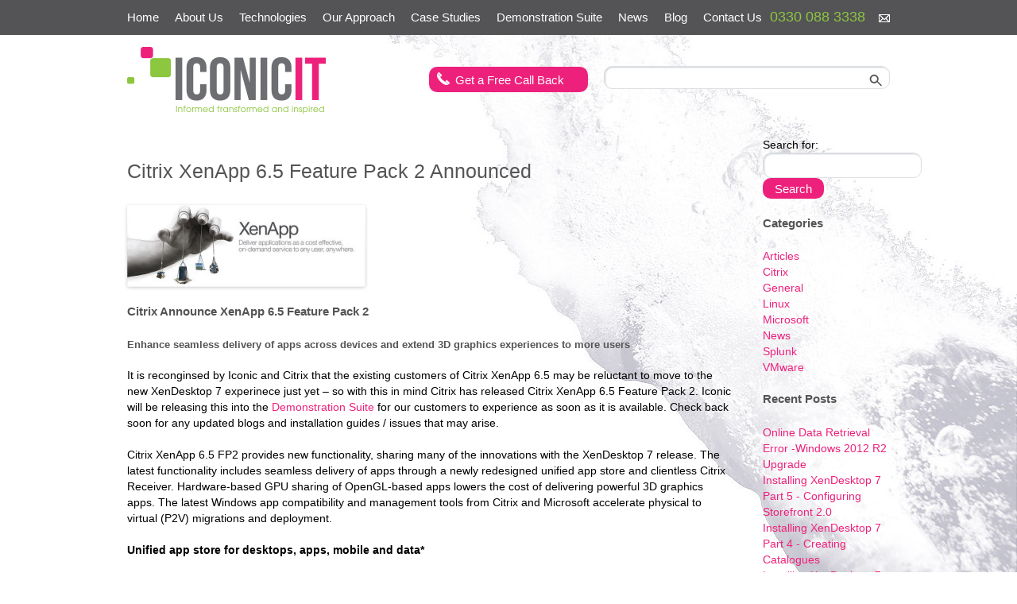

--- FILE ---
content_type: text/html; charset=UTF-8
request_url: https://www.iconicit.co.uk/blog/citrix-xenapp-6-5-feature-pack-2-announced/
body_size: 6587
content:
<!DOCTYPE html>
<!--[if IE 7]>
<html class="ie ie7" lang="en-US" xmlns:og="http://opengraphprotocol.org/schema.html" xmlns:fb="http://www.facebook.com/2008/fbml" itemscope itemtype="http://schema.org/Article">
<![endif]-->
<!--[if IE 8]>
<html class="ie ie8" lang="en-US" xmlns:og="http://opengraphprotocol.org/schema.html" xmlns:fb="http://www.facebook.com/2008/fbml" itemscope itemtype="http://schema.org/Article">
<![endif]-->
<!--[if !(IE 7) | !(IE 8)  ]><!-->
<html lang="en-US" xmlns:og="http://opengraphprotocol.org/schema.html" xmlns:fb="http://www.facebook.com/2008/fbml" itemscope itemtype="http://schema.org/Article">
<!--<![endif]-->
<head>
	<meta http-equiv="Content-Type" content="text/html; charset=UTF-8"/>
<title>Citrix XenApp 6.5 Feature Pack 2 Announced | Iconic IT</title>
	<link rel="canonical" href="https://iconicit.co.uk/blog/citrix-xenapp-6-5-feature-pack-2-announced.html" />
<link rel="profile" href="https://gmpg.org/xfn/11" />
<link rel="pingback" href="https://www.iconicit.co.uk/blog/xmlrpc.php" />
<link rel="shortcut icon" type="image/x-icon" href="../../favicon.ico">
<meta name="viewport" content="width=device-width; initial-scale=1.0">
<script type="text/javascript" src="../../bup4znh.js"></script>
<script type="text/javascript">try{Typekit.load();}catch(e){}</script>
<link href="../../styles/main.css" rel="stylesheet" type="text/css">
<script type="text/javascript" src="../../jquery-latest.min.js"></script>
<script type="text/javascript" src="../../scripts/dietsupersize.js"></script>
<script type="text/javascript" src="../../scripts/nav.js"></script>
<script type="text/javascript" src="../../scripts/questionform.js"></script>
<script type="text/javascript" src="../../scripts/tabs.js"></script>
<script type="text/javascript" src="../../scripts/demosuite.js"></script>
<!--[if lt IE 9]>
	<script src="https://html5shiv.googlecode.com/svn/trunk/html5.js"></script>
<![endif]-->
<!-- Initialize Background Stretch -->
<script type="text/javascript">
	$(document).ready(function() {
		$("div#dietsupersize").resizenow();
	});
</script>
<script type="text/javascript">
  var _gaq = _gaq || [];
  _gaq.push(['_setAccount', 'UA-33477961-1']);
  _gaq.push(['_trackPageview']);
  (function() {
    var ga = document.createElement('script'); ga.type = 'text/javascript'; ga.async = true;
    ga.src = ('https:' == document.location.protocol ? 'https://ssl' : 'http://www') + '.google-analytics.com/ga.js';
    var s = document.getElementsByTagName('script')[0]; s.parentNode.insertBefore(ga, s);
  })();
</script>
<link rel="stylesheet" id="twentytwelve-fonts-css" href="//fonts.googleapis.com/css?family=Open+Sans:400italic,700italic,400,700&amp;subset=latin,latin-ext" type="text/css" media="all"/>
<link rel="stylesheet" id="twentytwelve-style-css" href="../../blog/wp-content/themes/iconicit/style-ver-3.5.1.css" type="text/css" media="all"/>
<!--[if lt IE 9]>
<link rel='stylesheet' id='twentytwelve-ie-css'  href='http://www.iconicit.co.uk/blog/wp-content/themes/iconicit/css/ie.css?ver=20121010' type='text/css' media='all' />
<![endif]-->
<link rel="EditURI" type="application/rsd+xml" title="RSD" href="https://www.iconicit.co.uk/blog/xmlrpc.php?rsd" />
<link rel="wlwmanifest" type="application/wlwmanifest+xml" href="https://www.iconicit.co.uk/blog/wp-includes/wlwmanifest.xml" /> 
<link rel="prev" title="Citrix XenDesktop 7 Released Today" href="../../blog/citrix-xendesktop-7.html"/>
<link rel="next" title="vmware vCenter 5.1 Update 1a Available" href="../../blog/vmware-vcenter-5-1-update-1a-available.html"/>
<meta name="generator" content="WordPress 3.5.1"/>
<link rel="shortlink" href="https://www.iconicit.co.uk/blog/?p=66" />
<!-- Facebook Open Graph metatags added by WordPress plugin - Network Publisher. Get it at: http://wordpress.org/extend/plugins/network-publisher/ -->
<meta property="og:site_name" content="Iconic IT"/>
<meta property="og:title" content="Citrix XenApp 6.5 Feature Pack 2 Announced"/>
<meta property="og:url" content="http://www.iconicit.co.uk/blog/citrix-xenapp-6-5-feature-pack-2-announced.html"/>
<meta property="og:description" content="Citrix Announce XenApp 6.5 Feature Pack 2 Enhance seamless delivery of apps across devices and extend 3D graphics experiences to more users It is reconginsed by Iconic and Citrix that the existing customers of Citrix XenApp 6.5 may be reluctant to move to the new XenDesktop 7 experinece just yet"/>
<meta property="og:type" content="article"/>
<meta property="og:locale" content="en_us"/>
<!-- End Facebook Open Graph metatags-->
<!-- Google Plus metatags added by WordPress plugin - Network Publisher. Get it at: http://wordpress.org/extend/plugins/network-publisher/ -->
<meta itemprop="name" content="Citrix XenApp 6.5 Feature Pack 2 Announced"/>
<meta itemprop="description" content="Citrix Announce XenApp 6.5 Feature Pack 2 Enhance seamless delivery of apps across devices and extend 3D graphics experiences to more users It is reconginsed by Iconic and Citrix that the existing customers of Citrix XenApp 6.5 may be reluctant to move to the new XenDesktop 7 experinece just yet"/>
<meta itemprop="type" content="Article"/>
<!-- End Google Plus metatags-->
<!-- All in One SEO Pack 2.0.4 by Michael Torbert of Semper Fi Web Design[666,727] -->
<meta name="description" content="Citrix XenApp 6.5 Feature Pack 2 Announced"/>
<meta name="keywords" content="2,citrix,feature,pack,storefront,xenapp,xendesktop7"/>
<!-- /all in one seo pack -->
</head>
<body class="single single-post postid-66 single-format-standard custom-font-enabled" id="pageblog">
<div id="dietsupersize"><img src="../../images/body-bg.jpg" alt="Iconic IT"></div>
<nav id="topnav">
	<div id="shownav"><img src="../../images/icon-nav.png" alt="Show Navigation"></div>
	<section class="container">
		<ul id="mainnav">
			<li><a href="https://iconicit.co.uk/" id="navhome">Home</a></li>
			<li><a href="../../about.html" id="navabout">About Us</a></li>
			<li><span id="navtech" class="navparent">Technologies</span>
				<div class="subnav multicolumn">
					<ul class="col4">
						<li><span class="navparent"><img src="../../images/nav-Citrix.png" alt="Citrix Suite"></span>
							<ul>
								<li><a href="../../technologies/citrix/application-desktop-virtualisation.html">Application & Desktop Virtualisation</a></li>
								<li><a href="../../technologies/citrix/server-virtualisation.html">Server Virtualisation</a></li>
								<li><a href="../../technologies/citrix/secure-application-desktop-delivery.html">Secure Application & Desktop Delivery</a></li>
								<li><a href="../../technologies/citrix/network-optimisation-application-acceleration.html">Network Optimisation & Application Acceleration</a></li>
							</ul>
						</li>
					</ul>
					<ul class="col4">
						<li><span class="navparent"><img src="../../images/nav-Vmware.png" alt="Vmware Suite"></span>
							<ul>
								<li><a href="../../technologies/vmware/datacentre-solutions.html">Datacentre Solutions</a></li>
								<li><a href="../../technologies/vmware/desktop-solutions.html">VMWare Desktop Solutions</a></li>
								<li><a href="../../technologies/vmware/management-solutions.html">Management Solutions</a></li>
								<li><a href="../../technologies/vmware/application-solutions.html">Application Solutions</a></li>
							</ul>
						</li>
					</ul>
					<ul class="col4">
						<li><span class="navparent"><img src="../../images/nav-Microsoft.png" alt="Microsoft Suite"></span>
							<ul>
								<li><a href="../../technologies/microsoft/server-operating-systems.html">Server Operating Systems</a></li>
								<li><a href="../../technologies/microsoft/desktop-operating-systems.html">Desktop Operating Systems</a></li>
								<li><a href="../../technologies/microsoft/management-solutions.html">Management Solutions</a></li>
								<li><a href="../../technologies/microsoft/security-solutions.html">Security Solutions</a></li>
								<li><a href="../../technologies/microsoft/business-productivity.html">Business Productivity</a></li>
								<li><a href="../../technologies/microsoft/virtualisation-solutions.html">Virtualisation Solutions</a></li>
							</ul>
						</li>
					</ul>
					<ul class="col4">
						<li><span class="navparent"><strong>Other Partners</strong></a></span>
							<ul>
								<li><a href="../../technologies/partners/Liquidware.html">Liquidware Labs Suite</a></li>
								<li><a href="../../technologies/partners/res.html">RES Workspace Manager</a></li>
								<li><a href="../../technologies/partners/tricerat.html">triCerat</a></li>
								<li><a href="../../technologies/partners/secure-file-transfer.html">Secure File Transfer</a></li>
								<li><a href="../../technologies/partners/mail-express.html">Mail Express</a></li>
								<li><a href="../../technologies/partners/emergingproducts.html">Emerging Products</a></li>
							</ul>
						</li>
						<li><a href="../../technologies/skills-matrix.html" id="navmatrix">Skills Matrix</a></li>
					</ul>
				</div>
			</li>
			<li><a href="../../approach.html" id="navapproach">Our Approach</a></li>
			<li><a href="../../case-studies.html" id="navcase">Case Studies</a></li>
			<li><a href="../../demonstration-suite.html" id="navdemo">Demonstration Suite</a></li>
			<li><a href="../../news.html" id="navnews">News</a></li>
			<li><a href="../../blog.html" id="navfaq">Blog</a></li>
			<li><a href="../../contact.html" id="navcontact">Contact Us</a></li>
		</ul>
		<ul id="contact">
			<li>0330 088 3338</li>
			<li><a href="/cdn-cgi/l/email-protection#680d06191d011a010d1b28010b0706010b011c460b07461d03"><img src="../../images/icon-email.png" alt="Email"></a></li>
		</ul>
	</section>
</nav>
<section class="container">
	<header id="logo"><a href="https://iconicit.co.uk/"><img src="../../images/IconicIT-logo.png" alt="Iconic IT"></a></header>
	<header id="pageheader">
		<section id="callback">
			<p><a href="#" class="button" id="callback-show"><img src="../../images/icon-tel.png" alt="Call Back">Get a Free Call Back</a></p>
			<form name="callback" method="post" id="callbackform">
				<p class="close"><a href="#" id="callback-hide" title="Close"><img src="../../images/close.png" alt="Close"></a></p>
				<fieldset>
					<ol>
						<li><label for="cbname" id="name_label">Name</label>
							<input type="text" name="cbname" id="cbname" class="callbackinput"></li>
						<li><label class="error" for="cbname" id="name_error">Please enter your name.</label>
							<label for="cbtel" id="tel_label">Telephone Number</label></li>
						<li><input type="text" name="cbtel" id="cbtel" class="callbackinput">
							<label class="error" for="cbtel" id="tel_error">Please enter your telephone number.</label></li>
						<li><label for="cbemail" id="email_label">Email</label>
							<input type="text" name="cbemail" id="cbemail" class="callbackinput">
							<label class="error" for="cbemail" id="email_error">Please enter your email address.</label>
							<label class="error" for="cbemail" id="email_error2">Please enter a valid email address.</label></li>
						<li><label for="cbtime" id="time_label">Best Time to Call</label>
							<select id="cbtime" name="cbtime" class="callbackinput">
								<option>Please select</option>
								<option value="morning">Morning</option>
								<option value="afternoon">Afternoon</option>
								<option value="evening">Evening</option>
								<option value="anytime">Anytime</option>
							</select>
							<label class="error" for="cbtime" id="time_error">Please select a time for us to call.</label></li>
						<li><input type="submit" name="cbsubmit" id="submit_btn" value="Request Call Back"></li>
					</ol>
				</fieldset>
			</form>
		</section>
		<form id="searchform" method="POST" action=".html">
			<fieldset>
				<input type="search" name="searchinput" value="" id="searchinput">
				<input type="image" src="../../images/icon-search.png" alt="Search" id="searchbutton">
			</fieldset>
		</form>
	</header>
	<section id="content">
	<div id="bodytext" class="site-content">
		<div role="main">
	<article id="bodytext" class="post-66 post type-post status-publish format-standard hentry category-citrix category-news tag-2 tag-citrix-2 tag-feature tag-pack tag-storefront tag-xenapp tag-xendesktop7">
				<header class="entry-header">
									<h1 class="entry-title">Citrix XenApp 6.5 Feature Pack 2 Announced</h1>
								</header><!-- .entry-header -->
				<div class="entry-content">
			<h3><a href="#"><img class="alignnone size-medium wp-image-67" alt="landing_xenapp (600 x 206)" src="../../blog/wp-content/uploads/2013/05/landing_xenapp-600-x-206-300x103.jpg" width="300" height="103"/></a><a id="irc_mil" href="https://iconicit.co.uk/" data-ved="0CAUQjRw"></a></h3>
<h3>Citrix Announce XenApp 6.5 Feature Pack 2</h3>
<h5>Enhance seamless delivery of apps across devices and extend 3D graphics experiences to more users</h5>
<p>It is reconginsed by Iconic and Citrix that the existing customers of Citrix XenApp 6.5 may be reluctant to move to the new XenDesktop 7 experinece just yet – so with this in mind Citrix has released Citrix XenApp 6.5 Feature Pack 2. Iconic will be releasing this into the <a title="Demonstration Suite" href="../../demonstration-suite.html" target="_blank">Demonstration Suite </a>for our customers to experience as soon as it is available. Check back soon for any updated blogs and installation guides / issues that may arise.</p>
<p>Citrix XenApp 6.5 FP2 provides new functionality, sharing many of the innovations with the XenDesktop 7 release. The latest functionality includes seamless delivery of apps through a newly redesigned unified app store and clientless Citrix Receiver. Hardware-based GPU sharing of OpenGL-based apps lowers the cost of delivering powerful 3D graphics apps. The latest Windows app compatibility and management tools from Citrix and Microsoft accelerate physical to virtual (P2V) migrations and deployment.</p>
<p><strong>Unified app store for desktops, apps, mobile and data*</strong></p>
<ul>
<li>Redesigned Citrix StoreFront unifies app and desktop access through a seamless user experience, whether on the corporate network or remote through Citrix NetScaler Gateway.</li>
<li>Updated Citrix Receivers are so easy to install that users can do it themselves. Users simply enter their corporate email address after installation to automatically configure Receiver.</li>
<li>Clientless Receiver experience renders apps and desktops in a browser in the event that a native Receiver cannot be installed on a user’s device.</li>
</ul>
<h4>3D professional graphics delivery at lower cost</h4>
<ul>
<li>Unique GPU-sharing technology for XenDesktop hosted-shared sessions extends the reach and value of delivering 3D professional graphics apps to non-designers that view and edit 3D data.</li>
<li>Latest OpenGL, Direct X, CUDA and CL versions supported</li>
</ul>
<h4>Windows app compatibility and managemen<b>t</b></h4>
<h6><i>Virtualize apps faster with AppDNA**</i></h6>
<ul>
<li>Analyse existing Windows apps for use in hosted shared environments and then automatically remediate and prepare the apps for immediate use on XenDesktop.</li>
</ul>
<h6><i>Latest Microsoft integrations including Hyper-V3 support</i></h6>
<ul>
<li>Microsoft Lync 2013 VDI plug-in for Citrix Receiver for Windows enables optimized audio and video performance of the latest Microsoft Lync 2013 client for VDI and hosted-shared delivery technologies.</li>
<li>Microsoft System Center Configuration Manager (SCCM) 2012 Connector enables administrators to deliver any Windows application to any user on any device through Citrix Receiver as a XenApp deployment type.</li>
</ul>
<p>If you have any questions about the blog post please direct any questions to <a href="/cdn-cgi/l/email-protection#294b45464e5a69404a4647404a405d074a46075c42"><span class="__cf_email__" data-cfemail="50323c3f37231039333f3e393339247e333f7e253b">[email&#160;protected]</span></a></p>
					</div><!-- .entry-content -->
		<footer class="entry-meta">
			This entry was posted in <a href="../../blog/category/citrix.html" title="View all posts in Citrix" rel="category tag">Citrix</a>, <a href="../../blog/category/news.html" title="View all posts in News" rel="category tag">News</a> and tagged <a href="../../blog/tag/2.html" rel="tag">2</a>, <a href="../../blog/tag/citrix-2.html" rel="tag">citrix</a>, <a href="../../blog/tag/feature.html" rel="tag">feature</a>, <a href="../../blog/tag/pack.html" rel="tag">pack</a>, <a href="../../blog/tag/storefront.html" rel="tag">storefront</a>, <a href="../../blog/tag/xenapp.html" rel="tag">xenapp</a>, <a href="../../blog/tag/xendesktop7.html" rel="tag">xendesktop7</a> on <a href="../../blog/citrix-xenapp-6-5-feature-pack-2-announced.html" title="10:26 am" rel="bookmark"><time class="entry-date" datetime="2013-05-27T10:26:06+00:00">May 27, 2013</time></a><span class="by-author"> by <span class="author vcard"><a class="url fn n" href="../../blog/author/john-davies.html" title="View all posts by John Davies" rel="author">John Davies</a></span></span>.								</footer><!-- .entry-meta -->
	</article><!-- #post -->
				<nav class="nav-single">
					<h3 class="assistive-text">Post navigation</h3>
					<span class="nav-previous"><a href="../../blog/citrix-xendesktop-7.html" rel="prev"><span class="meta-nav">&larr;</span> Citrix XenDesktop 7 Released Today</a></span>
					<span class="nav-next"><a href="../../blog/vmware-vcenter-5-1-update-1a-available.html" rel="next">vmware vCenter 5.1 Update 1a Available <span class="meta-nav">&rarr;</span></a></span>
				</nav><!-- .nav-single -->
<div id="bodytext" class="comments-area">
</div><!-- #comments .comments-area -->
		</div><!-- #content -->
	</div><!-- #primary -->
			<div id="sidebar" class="widget-area" role="complementary">
			<aside id="search-2" class="widget widget_search"><form role="search" method="get" id="searchform" action="../../blog.html">
	<div><label class="screen-reader-text" for="s">Search for:</label>
	<input type="text" value="" name="s" id="s"/>
	<input type="submit" id="searchsubmit" value="Search"/>
	</div>
	</form></aside><aside id="categories-2" class="widget widget_categories"><h3 class="widget-title">Categories</h3>		<ul>
	<li class="cat-item cat-item-3"><a href="../../blog/category/articles.html" title="View all posts filed under Articles">Articles</a>
</li>
	<li class="cat-item cat-item-5"><a href="../../blog/category/citrix.html" title="View all posts filed under Citrix">Citrix</a>
</li>
	<li class="cat-item cat-item-1"><a href="../../blog/category/general.html" title="View all posts filed under General">General</a>
</li>
	<li class="cat-item cat-item-13"><a href="../../blog/category/linux.html" title="View all posts filed under Linux">Linux</a>
</li>
	<li class="cat-item cat-item-6"><a href="../../blog/category/microsoft.html" title="View all posts filed under Microsoft">Microsoft</a>
</li>
	<li class="cat-item cat-item-4"><a href="../../blog/category/news.html" title="View all posts filed under News">News</a>
</li>
	<li class="cat-item cat-item-12"><a href="../../blog/category/splunk.html" title="View all posts filed under Splunk">Splunk</a>
</li>
	<li class="cat-item cat-item-24"><a href="../../blog/category/vmware.html" title="View all posts filed under VMware">VMware</a>
</li>
		</ul>
</aside>		<aside id="recent-posts-2" class="widget widget_recent_entries">		<h3 class="widget-title">Recent Posts</h3>		<ul>
					<li>
				<a href="../../blog/manageability-event-viewer-errors-windows-2012-r2-upgrade.html" title="Online Data Retrieval Error -Windows 2012 R2 Upgrade">Online Data Retrieval Error -Windows 2012 R2 Upgrade</a>
						</li>
					<li>
				<a href="../../blog/installing-xendesktop-7-part-5-configuring-storefront-2-0.html" title="Installing XenDesktop 7 Part 5 – Configuring Storefront 2.0">Installing XenDesktop 7 Part 5 - Configuring Storefront 2.0</a>
						</li>
					<li>
				<a href="../../blog/installing-xendesktop-7-part-4-creating-catalogues.html" title="Installing XenDesktop 7 Part 4 – Creating Catalogues">Installing XenDesktop 7 Part 4 - Creating Catalogues</a>
						</li>
					<li>
				<a href="../../blog/installing-xendesktop-7-part-3-installing-xendesktop-7-virtual-desktop-agent.html" title="Installing XenDesktop 7 Part 3 – Installing XenDesktop 7 Virtual Desktop Agent">Installing XenDesktop 7 Part 3 - Installing XenDesktop 7 Virtual Desktop Agent</a>
						</li>
					<li>
				<a href="../../blog/deploying-citrix-xendesktop-7-part-2-configuring-your-site.html" title="Deploying Citrix XenDesktop 7 Part 2 – Configuring Your Site">Deploying Citrix XenDesktop 7 Part 2 - Configuring Your Site</a>
						</li>
				</ul>
		</aside><aside id="archives-2" class="widget widget_archive"><h3 class="widget-title">Archives</h3>		<ul>
			<li><a href="../../blog/2013/10.html" title="October 2013">October 2013</a></li>
	<li><a href="../../blog/2013/06.html" title="June 2013">June 2013</a></li>
	<li><a href="../../blog/2013/05.html" title="May 2013">May 2013</a></li>
		</ul>
</aside>		</div><!-- #secondary -->
<script data-cfasync="false" src="/cdn-cgi/scripts/5c5dd728/cloudflare-static/email-decode.min.js"></script><script type="text/javascript" src="../../blog/wp-content/themes/iconicit/js/navigation-ver-1.0.js"></script>
	</section>
	<footer id="pagefooter">
		<ul id="social">
			<li><a href="http://www.linkedin.com/company/Iconic-IT-Ltd" target="_blank"><img src="../../images/icon-LinkedIn-off.png" alt="LinkedIn"></a></li>
			<li><a href="https://twitter.com/#!/IconicITLtd" target="_blank"><img src="../../images/icon-Twitter-off.png" alt="Twitter"></a></li>
			<li><a href="https://www.facebook.com/pages/Iconic-IT-Ltd/130174486994957" target="_blank"><img src="../../images/icon-Facebook-off.png" alt="Facebook"></a></li>
		</ul>
		<ul id="affiliations">
			<li><img src="../../images/footer-logo-Vmware-Partner.png" alt="Vmware Partner"></li>
			<li><img src="../../images/footer-logo-Citrix-Partner.png" alt="Citrix Partner"></li>
			<li><img src="../../images/footer-logo-Microsoft-Partner.png" alt="Microsoft Partner"></li>
			<li><img src="../../images/footer-logo-Tricerat.png" alt="Tricerat"></li>
			<li><img src="../../images/footer-logo-GlobalSCAPE.png" alt="GlobalSCAPE"></li>
		</ul>
		<p id="copyright">Copyright © 2014 Iconic IT Ltd. All rights reserved. <a href="http://www.evosystems.co.uk.html" title="Website Design by evo" target="_blank">Website Design by evo</a>.</p>
	</footer>
</section>
<!-- Hide dietsupersize from iPad -->
<script type="text/javascript">
	jQuery(document).ready(function($) {
		if(navigator.platform == 'iPad') {
			$("#dietsupersize").css("display", "none");
			$("body").css("background", "#fff");
		};
	});
</script>
<script defer src="https://static.cloudflareinsights.com/beacon.min.js/vcd15cbe7772f49c399c6a5babf22c1241717689176015" integrity="sha512-ZpsOmlRQV6y907TI0dKBHq9Md29nnaEIPlkf84rnaERnq6zvWvPUqr2ft8M1aS28oN72PdrCzSjY4U6VaAw1EQ==" data-cf-beacon='{"version":"2024.11.0","token":"10b4e3a83ee540b7a7759b53a3433260","r":1,"server_timing":{"name":{"cfCacheStatus":true,"cfEdge":true,"cfExtPri":true,"cfL4":true,"cfOrigin":true,"cfSpeedBrain":true},"location_startswith":null}}' crossorigin="anonymous"></script>
</body>
</html>
</body>
</html>

--- FILE ---
content_type: text/css
request_url: https://www.iconicit.co.uk/styles/main.css
body_size: 4211
content:
@charset "UTF-8";

/* HTML Defaults */

html, body {
	width: 100%;
}
html {
	overflow-y: scroll; /* Fix scrollbar page jump */
}
body {
	font: 87.5%/1.43em "myriad-pro-n4", "myriad-pro", "Myriad Pro", sans-serif;
	text-rendering: optimizeLegibility;
	color: #000;
	background: #fff;
	margin: 0;
	padding: 0;
}
article, aside, figcaption, figure, footer, header, hgroup, nav, section {
    display: block;
	margin: 0;
}
strong, h2, h3, h4, h5, h6, .sectiontitle, dt, #demoproducts label {
	font-family: "myriad-pro-n7", "myriad-pro", "Myriad Pro", sans-serif;
	font-weight: 700;
}
strong em, em strong {
	font-family: "myriad-pro-i7", "myriad-pro", "Myriad Pro", sans-serif;
	font-weight: 700;
	font-style: italic;
}
em {
	font-family: "myriad-pro-i4", "myriad-pro", "Myriad Pro", sans-serif;
	font-style: italic;
}
h1, #callouts h2, .contactinfo, .newslist h2, .newslist h3, .step, .sidenav h2, #demosuite dt, #demosuite h2 {
	font-family: "myriad-pro-n3", "myriad-pro", "Myriad Pro", sans-serif;
	font-weight: 300;
}
h1 em {
	font-family: "myriad-pro-i3", "myriad-pro", "Myriad Pro", sans-serif;
	font-weight: 300;
	font-style: italic;
}
h1, h2, h3, h4, h5, h6, p, ul, ol, blockquote, table {
	margin-top: 0;
}
a, .sectiontitle {
	text-decoration: none;
	color: #ed217c;
}
a:hover {
	text-decoration: underline;
	color: #fb549e;
}
img, input[type=image] {
	border: none;
	vertical-align: middle;
}
h1, h2, h3, h4, h5, h6, dt, #skillsmatrix a, #demoproducts label {
	color: #545457;
}
h1, #callouts h2, .newslist h2, #demosuite dt, #demosuite h2 {
	font-size: 214.29%;
	line-height: 1em;
	margin-bottom: .67em;
}
h2, dt, #demoproducts label {
	font-size: 114.29%;
}
h3 {
	font-size: 107.14%;
}
h4 {
	font-size: 100%;
}
h5 {
	font-size: 92.86%;
}
h6 {
	font-size: 85.71%;
}
hr {
	color: #dfe0e4;
	background: #dfe0e4;
	height: 1px;
	padding: 0;
	border: none;
}
table {
	width: 100%;
	border: none;
	border-collapse: collapse;
}
caption {
	font-size: 114.29%;
	font-weight: bold;
	color: #fff;
	background: #545457;
	text-align: left;
	padding: .5em;
}
thead {
	background: #fefefe;
	background: -moz-linear-gradient(top, #fefefe 0%, #dfe0e4 100%);
	background: -webkit-gradient(linear, left top, left bottom, color-stop(0%,#fefefe), color-stop(100%,#dfe0e4));
	background: -webkit-linear-gradient(top, #fefefe 0%,#dfe0e4 100%);
	background: -o-linear-gradient(top, #fefefe 0%,#dfe0e4 100%);
	background: -ms-linear-gradient(top, #fefefe 0%,#dfe0e4 100%);
	background: linear-gradient(to bottom, #fefefe 0%,#dfe0e4 100%);
	filter: progid:DXImageTransform.Microsoft.gradient( startColorstr='#fefefe', endColorstr='#dfe0e4',GradientType=0 );
}
th, td {
	font-size: 92.86%;
	line-height: 1.25em;
	text-align: center;
	border: solid 1px #fff;
}
th {
	vertical-align: middle;
	padding: 1em;
}
td {
	color: #fff;
	background: #8dc63f;
	vertical-align: top;
	padding: .5em;
}
td.empty {
	background: transparent;
	border: solid 1px transparent;
}
input, select, textarea, button {
	font: 100%/1em "myriad-pro-n4", "myriad-pro", "Myriad Pro", sans-serif;
	vertical-align: middle;
}
/* Override Chrome default search field styling */
input[type=search]::-webkit-search-decoration,
input[type=search]::-webkit-search-cancel-button,
input[type=search]::-webkit-search-results-button,
input[type=search]::-webkit-search-results-decoration {
  display: none;
}
input[type=search] {
  -webkit-appearance: textfield;
  -webkit-box-sizing: content-box;
}
input[type=text], input[type=search], input[type=password], select, textarea {
	background-color: #fff;
	padding: .5em 1em;
	border: solid 1px #dfe0e4;
	-webkit-box-shadow: inset 1px 1px 2px 0 rgba(180, 190, 194, .75);
	box-shadow: inset 1px 1px 2px 0 rgba(180, 190, 194, .75);
	-webkit-border-radius: 10px;
	border-radius: 10px;
}
input[type=button], input[type=submit], input[type=reset], button, .button, .buttonalt {
	font-size: 107.14%;
	color: #fff;
	text-align: center;
	display: inline-block;
	padding: .5em 1em .3em 1em;
	cursor: pointer;
	border: none;
	-webkit-border-radius: 10px;
	border-radius: 10px;
}
input[type=button], input[type=submit], input[type=reset], button, .button, #shownav {
	background-color: #ed217c;
}
input[type=button]:hover, input[type=submit]:hover, input[type=reset]:hover, button:hover, .button:hover, #shownav:hover {
	color: #fff;
	text-decoration: none;
	background-color: #fb549e;
}
.buttonalt, input[type=reset].buttonalt, #callback input[type=submit], .tabs a {
	background-color: #545457;
}
.buttonalt:hover, input[type=reset].buttonalt:hover, #callback input[type=submit]:hover, .tabs a:hover {
	color: #fff;
	text-decoration: none;
	background-color: #6d6e71;
}
fieldset {
	margin: 0;
	padding: 0;
	border: none;
}
legend {
	margin: 0;
	padding: 0;
}

/* Main Containers */

.container {
	width: 1000px;
	margin: 0 auto;
	position: relative;
}
.container:after, #topnav:after, #pageheader:after, #content:after, #bodytextfull:after, #pagefooter:after, #content .newslist:after {
	content: ".";
	display: block;
	height: 0;
	clear: both;
	visibility: hidden;
}
.clear {
	clear: both;
}
#dietsupersize {
	position: fixed;
	top: 0;
	left: 0;
}
#dietsupersize img {
	height: 100%;
	position: absolute;
	width: 100%;
	z-index: -1;
}

/* Top Nav */

#shownav {
	display: none;
	margin: 0 10px;
	padding: 5px;
	-webkit-border-radius: 10px;
	border-radius: 10px;
	cursor: pointer;
}
nav ul, footer ul, form ol {
	margin: 0;
	padding: 0;
}
nav li, footer li, form li {
	list-style: none;
}
#topnav li {
	float: left;
	position: relative;
}
#topnav {
	font-size: 107.14%;
	line-height: 2em;
	color: #fff;
	background: #545457;
	width: 100%;
	clear: both;
	padding: .5em 0;
	position: relative;
	z-index: 1000;
}
#mainnav {
	float: left;
	padding-left: 10px;
}
#mainnav a, .navparent {
	color: #fff;
	float: left;
	padding: 0 10px;
	-webkit-border-radius: 10px;
	border-radius: 10px;
}
#mainnav .navparent {
	-webkit-border-radius: 10px 10px 0 0;
	border-radius: 10px 10px 0 0;
}
#mainnav a:hover, #mainnav>li:hover>a, #mainnav>li:hover>.navparent, #mainnav .subnav a, #mainnav .subnav .navparent {
	text-decoration: none;
	color: #545457;
	background-color: #fff;
}
.subnav {
	line-height: 1em;
	background: #fff;
	display: none;
	width: 290px;
	float: left;
	padding: 20px 10px;
	-webkit-border-radius: 0 10px 10px 10px;
	border-radius: 0 10px 10px 10px;
	-webkit-box-shadow: 3px 3px 5px 0 rgba(0, 0, 0, .15);
	box-shadow: 3px 3px 5px 0 rgba(0, 0, 0, .15);
	position: absolute;
	top: 1.75em;
	left: 0;
}
.multicolumn {
	width: 772px;
}
.multicolumn ul {
	float: left;
}
#mainnav .subnav ul.col4 {
	width: 193px;
}
#mainnav .subnav ul.col2 {
	width: 290px;
}
#mainnav .subnav ul ul {
	font-size: 93.33%;
	float: none;
}
#mainnav .subnav li {
	display: block;
	float: none;
}
#mainnav .subnav a, #mainnav .subnav .navparent {
	background-image: url(../images/bullet.png);
	background-repeat: no-repeat;
	background-position: left .65em;
	display: block;
	float: none;
	padding: .5em 10px .5em 15px;
	-webkit-border-radius: 0;
	border-radius: 0;
}
#mainnav .subnav ul ul a {
	background-image: none;
	padding: .25em 10px .25em 15px;
}
#mainnav .subnav a:hover {
	color: #8dc63f;
}
#contact {
	font-size: 120%;
	color: #8dc63f;
	text-align: right;
	float: right;
	padding-right: 8px;
}
#contact li {
	display: inline;
	float: none;
	margin-right: 12px;
}
#pagehome #navhome, #pageabout #navabout, #pageapproach #navapproach, #pagecase #navcase, #pagedemo #navdemo, #pagenews #navnews, #pagefaq #navfaq, #pagecontact #navcontact, .sectiontech #navtech, .sectiontech li:hover #navtech, #pagematrix #navmatrix, #pagecitrixappvirt #navcitrixappvirt, #pagecitrixservervirt #navcitrixservervirt, #pagecitrixsecure #navcitrixsecure, #pagecitrixnetwork #navcitrixnetwork, #pagevmdatacentre #navvmdatacentre, #pagevmdesktop #navvmdesktop, #pagevmmanagement #navvmmanagement, #pagevmapplication #navvmapplication, #pagemsserver #navmsserver, #pagemsdesktop #navmsdesktop, #pagemsmanagement #navmsmanagement, #pagemsbusiness #navmsbusiness, #pagemssecurity #navmssecurity, #pagemsvirt #navmsvirt, #pageotherres #navotherres, #pageothertricerat #navothertricerat, #pageothersecure #navothersecure, #pageothermail #navothermail {
	color: #ed217c;
}

/* Header */

#logo {
	float: left;
	padding: 15px 20px;
	position: relative;
	z-index: 100;
}
#pageheader {
	width: 580px;
	float: right;
	padding: 40px 20px;
	position: relative;
	z-index: 90;
}
#pageheader form {
	margin: 0;
}
#callback {
	float: left;
	margin-right: 20px;
	position: relative;
}
#callback p {
	margin: 0;
}
#callback form {
	color: #fff;
	background: #ed217c;
	display: none;
	width: 360px;
	margin: 0;
	padding: 10px 20px;
	-webkit-border-radius: 0 10px 10px 10px;
	border-radius: 0 10px 10px 10px;
	-webkit-box-shadow: 2px 2px 3px 0 rgba(0, 0, 0, .15);
	box-shadow: 2px 2px 3px 0 rgba(0, 0, 0, .15);
	position: absolute;
	top: 1.75em;
	left: 0;
	z-index: 95;
}
#callback label {
	display: block;
}
.callbackinput {
	width: 340px;
	margin-bottom: .5em;
	padding: .5em 10px !important;
}
#callback .button {
	text-align: left;
	width: 180px;
	padding: .5em 10px .3em 10px;
}
.button img, .buttonalt img {
	float: left;
	margin-right: .5em;
}
.close {
	text-align: right;
	margin: 0;
}
.error {
	font-weight: bold;
	color: #990000;
}
#searchform {
	float: left;
	position: relative;
	top: -1px;
}
#searchinput {
	text-align: left;
	width: 318px;
	padding: .5em 30px .3em 10px !important;
}
#searchbutton {
	position: absolute;
	top: 5px;
	right: 5px;
}

/* Footer */

#pagefooter {
	background: url(../images/footer-bg.png) no-repeat center top;
	width: 960px;
	float: left;
	clear: both;
	padding: 20px;
}
#affiliations {
	width: 760px;
	float: left;
	padding-bottom: 30px;
}
#affiliations li {
	display: inline;
	margin-right: 25px;
}
#affiliations img {
	vertical-align: middle;
}
#social {
	text-align: right;
	width: 160px;
	float: right;
	padding-top: 15px;
}
#social li {
	display: inline;
	margin-left: 5px;
}
#copyright {
	font-size: 64.29%;
	line-height: 1.25em;
	clear: both;
}

/* Content */

#content {
	width: 960px;
	float: left;
	clear: both;
	padding: 15px 20px 20px 20px;
	position: relative;
	z-index: 1;
}
#content h2, #content h3, #content h4, #content h5, #content h6, #content p, #content ul, #content ol, #content blockquote, #content table {
	margin-bottom: 1.43em;
}
.sectiontitle {
	font-size: 66.67%;
	display: block;
}
ul.bullets {
	margin-left: 0;
	padding-left: 0;
}
ul.bullets li {
	background-image: url(../images/bullet.png);
	background-repeat: no-repeat;
	background-position: left .35em;
	padding-left: 15px;
	list-style: none;
}
#intro {
	width: 560px;
	float: left;
	position: relative;
	overflow: hidden;
}
#intro h1 {
	margin-bottom: .5em;
}
#intro h2 {
	font-size: 100%;
}
.contentshow {
	background: url(../images/content-fade.png) repeat-x left top;
	text-align: center;
	width: 100%;
	padding-top: 30px;
	position: absolute;
	bottom: 0;
	left: 0;
	cursor: pointer;
}
.contentshow span {
	background: #dfe0e4;
	background: -moz-linear-gradient(top, #fefefe 0%, #dfe0e4 100%);
	background: -webkit-gradient(linear, left top, left bottom, color-stop(0%,#fefefe), color-stop(100%,#dfe0e4));
	background: -webkit-linear-gradient(top, #fefefe 0%,#dfe0e4 100%);
	background: -o-linear-gradient(top, #fefefe 0%,#dfe0e4 100%);
	background: -ms-linear-gradient(top, #fefefe 0%,#dfe0e4 100%);
	background: linear-gradient(to bottom, #fefefe 0%,#dfe0e4 100%);
	filter: progid:DXImageTransform.Microsoft.gradient( startColorstr='#fefefe', endColorstr='#dfe0e4',GradientType=0 );
	display: block;
	padding: .125em 0;
	border: solid 1px #dfe0e4;
}
.contentshow span:hover {
	background: #eef1f3;
	background: -moz-linear-gradient(top, #fff 0%, #eef1f3 100%);
	background: -webkit-gradient(linear, left top, left bottom, color-stop(0%,#fff), color-stop(100%,#eef1f3));
	background: -webkit-linear-gradient(top, #fff 0%,#eef1f3 100%);
	background: -o-linear-gradient(top, #fff 0%,#eef1f3 100%);
	background: -ms-linear-gradient(top, #fff 0%,#eef1f3 100%);
	background: linear-gradient(to bottom, #fff 0%,#eef1f3 100%);
	filter: progid:DXImageTransform.Microsoft.gradient( startColorstr='#fff', endColorstr='#eef1f3',GradientType=0 );
}
#callouts {
	width: 380px;
	float: right;
}
.tabs ul {
	margin: 0;
	padding: 0;
}
.tabs li {
	width: 189px;
	list-style: none;
}
.tablink1 {
	float: left;
}
.tablink2 {
	float: right;
}
.tabs a {
	color: #fff;
	display: block;
	padding: .5em 20px;
	border-bottom: solid 1px #fff;
	-webkit-border-radius: 10px 10px 0 0;
	border-radius: 10px 10px 0 0;
}
.tabs a.active, .tabs a.active:hover {
	background-color: #8dc63f;
}
.tabs a.active {
	border-bottom: solid 1px #8dc63f;
}
.tabs a img {
	margin-right: .5em;
}
#callouts section {
	color: #fff;
	background-color: #8dc63f;
	background-repeat: no-repeat;
	background-position: right bottom;
	min-height: 274px;
	clear: both;
	padding: 20px 170px 20px 20px;
	-webkit-border-radius: 0 0 10px 10px;
	border-radius: 0 0 10px 10px;
	-webkit-box-shadow: 2px 2px 3px 0 rgba(180, 190, 194, .75);
	box-shadow: 2px 2px 3px 0 rgba(180, 190, 194, .75);
}
#callouts section .buttonalt {
	display: block;
}
#callouts h2 {
	margin-bottom: .67em;
}
#callouts p {
	font-size: 92.86%;
}
#tab1 {
	background-image: url(../images/photo-front-demo.png);
}
#tab2 {
	background-image: url(../images/photo-front-matrix.png);
}
.accordion {
	clear: both;
	margin: 0;
	padding: 0;
}
.accordion dt, .accordion dd {
	margin: 0;
	list-style: none;
}
.accordion dt {
	color: #545457;
	padding: .5em 0;
	border-top: solid 1px #dfe0e4;
	cursor: pointer;
}
.accordion dt:hover {
	color: #8dc63f;
}
.accordion dd {
	padding: .5em 0;
	min-height: 0; /* ie7 */
}
#bodytext {
	width: 760px;
	float: left;
}
#sidebar {
	width: 160px;
	float: right;
}
#sidebar figure {
	padding-top: 3.5em;
}
.column1 {
	width: 180px;
	float: left;
	padding-right: 20px;
}
.column2 {
	width: 360px;
	float: left;
	padding-right: 20px;
}
.column3 {
	width: 560px;
	float: left;
	padding-right: 20px;
}
.contactinfo {
	font-size: 171.43%;
}
#content .contactform ul {
	margin: 0;
	padding: 0;
}
.contactform li {
	margin-bottom: .5em;
	list-style: none;
}
.contactform label, .contactform input[type=text], .contactform textarea {
	display: block;
}
.contactform input[type=text], .contactform textarea {
	width: 340px;
	padding: .5em 10px;
}
#content .newslist {
	background: #d4d4d9;
	margin-left: 0;
	padding: 0;
	-webkit-border-radius: 10px 10px 0 10px;
	border-radius: 10px 10px 0 10px;
}
.newslist li {
	clear: both;
	list-style: none;
}
#content .newslist h2 {
	color: #fff;
	clear: both;
	margin: 0;
	padding: .25em 20px;
}
#content .newslist h3 {
	background: #fff;
	width: 160px;
	float: left;
	margin-left: 20px;
	padding: .5em 10px;
	-webkit-border-radius: 10px 0 0 10px;
	border-radius: 10px 0 0 10px;
}
#content .newslist h4, #content .newslist p {
	margin: 0;
}
.newsdetails {
	background: #fff;
	width: 720px;
	float: right;
	padding: .5em 20px 1em 20px;
}
#content .casestudies {
	margin: 0;
	padding: 0;
}
.casestudies li {
	width: 100%;
	float: left;
	clear: both;
	padding: 1em 0;
	list-style: none;
	border-top: solid 1px #dfe0e4;
}
#content .casestudies h2, #content .casestudies p {
	margin: 0;
}
.csdesc {
	width: 640px;
	float: left;
}
.csbutton {
	text-align: right;
	width: 240px;
	float: right;
}
.photo {
	-webkit-border-radius: 10px;
	border-radius: 10px;
}
.graphic {
	float: right;
	clear: right;
	margin: 0 0 2em 20px;
}
.graphicalt {
	float: left;
	clear: left;
	margin: 0 20px 2em 0;
}
.step {
	font-size: 171.43%;
	color: #8dc63f;
	margin-right: .5em;
}
#pageapproach h1 {
	padding-top: 2em;
}
#skillsmatrix th, #skillsmatrix td {
	width: 20%;
}
#demosuite {
	min-height: 200px;
	padding-bottom: 4em;
	position: relative;
}
#demosuite dl {
	width: 100%;
	margin: 0;
	padding: 0;
	position: absolute;
	left: 0;
	top: 0;
}
#demosuite h2, #demosuite dt {
	margin-bottom: .5em;
}
#demosuite dt {
	text-align: left;
}
#demosuite dd {
	text-align: center;
	width: 186px;
	float: left;
	margin: 0;
	padding: 10px 0;
}
#demoproducts label {
	display: block;
	padding: 10px;
	-webkit-border-radius: 10px;
	border-radius: 10px;
}
#demoproducts label:hover {
	background: #dfe0e4;
	cursor: pointer;
}
#demoproducts input {
	display: none;
}
.stepnum {
	color: #fff;
	background: #8dc63f;
	display: inline-block;
	text-align: center;
	width: 1em;
	-webkit-border-radius: .5em;
	border-radius: .5em;
}
.resetbutton {
	text-align: right;
	width: 100%;
	padding-top: 1em;
	position: absolute;
	bottom: 0;
}
#reset {
	background-image: url(../images/icon-refresh.png);
	background-repeat: no-repeat;
	background-position: 10px center;
	padding-left: 30px;
}
#content .sidenav h2 {
	font-size: 142.86%;
	margin-bottom: .5em;
}
#content .sidenav ul {
	margin: 0;
	padding: 0;
}
.sidenav li {
	list-style: none;
	border-top: solid 1px #dfe0e4;
}
.sidenav a, .sidenavparent {
	color: #545457;
	display: block;
	padding: .5em 0;
	cursor: pointer;
}
.sidenav a:hover {
	text-decoration: none;
	color: #8dc63f;
}
#content .sidenav ul ul {
	font-size: 85.71%;
	line-height: 1.25em;
	padding-bottom: .5em;
}
.sidenav ul ul li {
	border-top: none;
}
.sidenav ul ul a {
	background-image: url(../images/bullet.png);
	background-repeat: no-repeat;
	background-position: left .5em;
	padding: .25em 0 .25em 15px;
}
.sectioncitrix #sidesubcitrix, .sectionvmware #sidesubvmware, .sectionms #sidesubms, .sectionother #sidesubother {
	display: block !important;
}
#pagecitrixappvirt #sidenavcitrixappvirt, #pagecitrixservervirt #sidenavcitrixservervirt, #pagecitrixsecure #sidenavcitrixsecure, #pagecitrixnetwork #sidenavcitrixnetwork, #pagevmdatacentre #sidenavvmdatacentre, #pagevmdesktop #sidenavvmdesktop, #pagevmmanagement #sidenavvmmanagement, #pagevmapplication #sidenavvmapplication, #pagemsserver #sidenavmsserver, #pagemsdesktop #sidenavmsdesktop, #pagemsmanagement #sidenavmsmanagement, #pagemsbusiness #sidenavmsbusiness, #pagemssecurity #sidenavmssecurity, #pagemsvirt #sidenavmsvirt, #pageotherres #sidenavotherres, #pageothertricerat #sidenavothertricerat, #pageothersecure #sidenavothersecure, #pageothermail #sidenavothermail {
	color: #8dc63f;
}
.brochurelink {
	font-weight: bold;
	text-align: center;
	float: right;
	margin: 0 0 1em 1em;
}
.brochurelink img {
	border: solid thin #dfe0e4;
	box-shadow: .125em .125em .25em 0 rgba(0,0,0,.3);
}

/* Mobile */

@media screen and (max-width: 1023px) {
	body {
		background: #fff;
	}
	.container, #bodytext, #sidebar, #intro, #pageheader, #callouts, #pagefooter {
		width: auto !important;
		margin: 0;
	}
	img {
		max-width: 100%;
	}
	#mainnav, #contact, #bodytext, #sidebar, #social, #pageheader, #pagefooter {
		display: block !important;
		float: none !important;
		clear: both !important;
	}
	#pageheader {
		padding: 20px;
		margin: 0;
	}
	.subnav, #mainnav .subnav ul.col4, #mainnav .subnav ul.col2 {
		width: 290px !important;
	}
	#contact {
		text-align: left;
		padding: .5em 20px;
	}
	#social {
		text-align: left;
		padding: 0 0 20px 0;
	}
	.tabs li {
		width: 49.5% !important;
	}
	#callouts section .buttonalt {
		display: inline-block;
	}
	#content {
		width: 94%;
		padding: 20px 3%;
	}
	#content .newslist {
		padding: 10px;
		-webkit-border-radius: 10px;
		border-radius: 10px;
	}
	.newsdetails {
		width: auto;
		float: none;
		margin-bottom: .5em;
		padding: .5em 20px;
		-webkit-border-radius: 0 0 10px 10px;
		border-radius: 0 0 10px 10px;
	}
	#content .newslist h3 {
		width: auto;
		float: none;
		margin: 0;
		padding: .5em 20px;
		-webkit-border-radius: 10px 10px 0 0;
		border-radius: 10px 10px 0 0;
	}
	.csdesc, .csbutton {
		text-align: left;
		width: auto;
		float: none;
	}
	.csbutton {
		padding-top: 1em;
	}
	#pageapproach h1, #sidebar figure {
		padding-top: 0;
	}
	#sidebar {
		padding-top: 2em;
	}
	#dietsupersize {
		display: none !important;
	}
}
@media screen and (max-width: 767px) {
	body {
		font-size: 100%;
		line-height: 1.54em;
		background: #fff;
	}
	* {
		width: auto !important;
		float: none !important;
		position: relative !important;
		top: auto !important;
		right: auto !important;
		bottom: auto !important;
		left: auto !important;
	}
	input[type=button], input[type=submit], input[type=reset], button, .button, .buttonalt {
		display: block;
	}
	#shownav {
		display: block;
		float: right !important;
	}
	#mainnav {
		padding: 0 10px;
	}
	#topnav .container {
		display: none;
	}
	#mainnav a, .navparent {
		display: block;
	}
	.subnav, #mainnav .subnav ul.col4, #mainnav .subnav ul.col2 {
		width: auto !important;
	}
	.subnav {
		-webkit-border-radius: 0 0 10px 10px;
		border-radius: 0 0 10px 10px;
	}
	#logo {
		padding: 10px 20px 0 20px;
	}
	#callback {
		margin: 0;
	}
	#callback form {
		-webkit-border-radius: 10px;
		border-radius: 10px;
	}
	#searchform {
		padding-top: 1em;
	}
	#content {
		padding-top: 0;
	}
	.contentshow {
		width: 100% !important;
		position: absolute !important;
		bottom: 0 !important;
		left: 0 !important;
	}
	.tabs li {
		width: 100% !important;
		float: left !important;
	}
	.tablink2 a {
		-webkit-border-radius: 0;
		border-radius: 0;
	}
	#callouts section {
		padding: 20px;
	}
	#tab1, #tab2 {
		background-image: none;
	}
	.graphic {
		margin-left: 0;
	}
	#skillsmatrix {
		width: 100%;
		overflow: auto;
	}
	.stepnum {
		width: 1em !important;
	}
	.brochurelink {
		float: none;
		margin: 1em 0;
	}
}

--- FILE ---
content_type: application/javascript
request_url: https://www.iconicit.co.uk/bup4znh.js
body_size: 7067
content:
/*
 * For font license information, see the CSS file loaded by this JavaScript.
 */
if(!window.Typekit)window.Typekit={};window.Typekit.config={"a":"602816","c":[".tk-myriad-pro","\"myriad-pro\",sans-serif"],"f":"http://use.typekit.net/c/2c4165/1w;myriad-pro,2,bzM:P:i3,bzK:P:i4,bzJ:P:i7,bzL:P:n3,bzN:P:n4,bzH:P:n7/{format}{/extras*}?[base64]","fi":[6846,6847,6848,6849,6850,6851],"fn":["myriad-pro",["i3","i4","i7","n3","n4","n7"]],"ht":"tk","k":"http://use.typekit.net/{id}.js","kt":"bup4znh","p":"http://p.typekit.net/p.gif?s=1&k=bup4znh&ht=tk&h={host}&f=6846.6847.6848.6849.6850.6851&a=602816&_={_}","ps":1,"w":"bup4znh"};
/*{"k":"1.11.5","created":"2015-01-21 10:00:30 UTC"}*/
;(function(window,document,undefined){
function aa(a,b,c){return a.call.apply(a.bind,arguments)}function ba(a,b,c){if(!a)throw Error();if(2<arguments.length){var d=Array.prototype.slice.call(arguments,2);return function(){var c=Array.prototype.slice.call(arguments);Array.prototype.unshift.apply(c,d);return a.apply(b,c)}}return function(){return a.apply(b,arguments)}}function h(a,b,c){h=Function.prototype.bind&&-1!=Function.prototype.bind.toString().indexOf("native code")?aa:ba;return h.apply(null,arguments)}var ca=Date.now||function(){return+new Date};
function da(a,b){this.na=a;this.aa=b||a;this.H=this.aa.document}da.prototype.createElement=function(a,b,c){a=this.H.createElement(a);if(b)for(var d in b)b.hasOwnProperty(d)&&("style"==d?a.style.cssText=b[d]:a.setAttribute(d,b[d]));c&&a.appendChild(this.H.createTextNode(c));return a};function k(a,b,c){a=a.H.getElementsByTagName(b)[0];a||(a=document.documentElement);a&&a.lastChild&&a.insertBefore(c,a.lastChild)}function ea(a,b){function c(){a.H.body?b():setTimeout(c,0)}c()}
function l(a,b,c){b=b||[];c=c||[];for(var d=a.className.split(/\s+/),e=0;e<b.length;e+=1){for(var f=!1,g=0;g<d.length;g+=1)if(b[e]===d[g]){f=!0;break}f||d.push(b[e])}b=[];for(e=0;e<d.length;e+=1){f=!1;for(g=0;g<c.length;g+=1)if(d[e]===c[g]){f=!0;break}f||b.push(d[e])}a.className=b.join(" ").replace(/\s+/g," ").replace(/^\s+|\s+$/,"")}function fa(a,b){for(var c=a.className.split(/\s+/),d=0,e=c.length;d<e;d++)if(c[d]==b)return!0;return!1}
function n(a){if("string"===typeof a.qa)return a.qa;var b=a.aa.location.protocol;"about:"==b&&(b=a.na.location.protocol);return"https:"==b?"https:":"http:"}function ga(a,b){/^http(s)?:$/.test(b)&&(a.qa=b)}function ia(a){return a.aa.location.hostname||a.na.location.hostname}function ja(a,b){var c=a.createElement("link",{rel:"stylesheet",href:b}),d=!1;c.onload=function(){d||(d=!0)};c.onerror=function(){d||(d=!0)};k(a,"head",c)}
function ka(a,b,c){var d=a.H.getElementsByTagName("head")[0];if(d){var e=a.createElement("script",{src:b}),f=!1;e.onload=e.onreadystatechange=function(){f||this.readyState&&"loaded"!=this.readyState&&"complete"!=this.readyState||(f=!0,c&&c(null),e.onload=e.onreadystatechange=null,"HEAD"==e.parentNode.tagName&&d.removeChild(e))};d.appendChild(e);window.setTimeout(function(){f||(f=!0,c&&c(Error("Script load timeout")))},5E3)}}function p(a){this.va=a}
function r(a,b,c,d){this.m=null!=a?a:null;this.r=null!=b?b:null;this.O=null!=c?c:null;this.l=null!=d?d:null}var la=/^([0-9]+)(?:[\._-]([0-9]+))?(?:[\._-]([0-9]+))?(?:[\._+-]?(.*))?$/;r.prototype.compare=function(a){return this.m>a.m||this.m===a.m&&this.r>a.r||this.m===a.m&&this.r===a.r&&this.O>a.O?1:this.m<a.m||this.m===a.m&&this.r<a.r||this.m===a.m&&this.r===a.r&&this.O<a.O?-1:0};function s(a,b){return-1===a.compare(b)}function t(a,b){return 0===a.compare(b)||1===a.compare(b)}
function u(a,b){return 0===a.compare(b)}r.prototype.toString=function(){return[this.m,this.r||"",this.O||"",this.l||""].join("")};function w(a){a=la.exec(a);var b=null,c=null,d=null,e=null;a&&(null!==a[1]&&a[1]&&(b=parseInt(a[1],10)),null!==a[2]&&a[2]&&(c=parseInt(a[2],10)),null!==a[3]&&a[3]&&(d=parseInt(a[3],10)),null!==a[4]&&a[4]&&(e=/^[0-9]+$/.test(a[4])?parseInt(a[4],10):a[4]));return new r(b,c,d,e)}
function x(a,b,c,d,e,f,g,m){this.U=a;this.v=b;this.I=c;this.R=d;this.n=e;this.h=f;this.$=g;this.B=m}x.prototype.getName=function(){return this.U};function ma(a,b){this.e=a;this.Q=b}var na=new x("Unknown",new r,"Unknown",new r,"Unknown",new r,void 0,new p(!1));
ma.prototype.parse=function(){var a;if(-1!=this.e.indexOf("MSIE")||-1!=this.e.indexOf("Trident.html")){a=y(this);var b=w(A(this)),c=null,d=null,e=null,e=B(this.e,/Trident\/([\d\w\.]+)/,1),f=C(this.Q),c=-1!=this.e.indexOf("MSIE")?w(B(this.e,/MSIE ([\d\w\.]+)/,1)):w(B(this.e,/rv:([\d\w\.]+)/,1));""!=e?(d="Trident",e=w(e)):(d="Unknown",e=new r);a=new x("MSIE",c,d,e,a,b,f,new p(!1))}else if(-1!=this.e.indexOf("Opera"))a:if(a="Unknown",b=w(B(this.e,/Presto\/([\d\w\.]+)/,1)),c=w(A(this)),d=C(this.Q),null!==
b.m?a="Presto":(-1!=this.e.indexOf("Gecko")&&(a="Gecko"),b=w(B(this.e,/rv:([^\)]+)/,1))),-1!=this.e.indexOf("Opera Mini.html"))f=w(B(this.e,/Opera Mini\/([\d\.]+)/,1)),a=new x("OperaMini",f,a,b,y(this),c,d,new p(!1));else{if(-1!=this.e.indexOf("Version.html")&&(f=w(B(this.e,/Version\/([\d\.]+)/,1)),null!==f.m)){a=new x("Opera",f,a,b,y(this),c,d,new p(!1));break a}f=w(B(this.e,/Opera[\/ ]([\d\.]+)/,1));a=null!==f.m?new x("Opera",f,a,b,y(this),c,d,new p(!1)):new x("Opera",new r,a,b,y(this),c,d,new p(!1))}else/OPR\/[\d.]+/.test(this.e)?
a=oa(this):/AppleWeb(K|k)it/.test(this.e)?a=oa(this):-1!=this.e.indexOf("Gecko")?(a="Unknown",b=new r,c=w(A(this)),-1!=this.e.indexOf("Firefox")?(a="Firefox",b=w(B(this.e,/Firefox\/([\d\w\.]+)/,1))):-1!=this.e.indexOf("Mozilla")&&(a="Mozilla"),d=w(B(this.e,/rv:([^\)]+)/,1)),a=new x(a,b,"Gecko",d,y(this),c,C(this.Q),new p(!1))):a=na;return a};
function y(a){var b=B(a.e,/(iPod|iPad|iPhone|Android|Windows Phone|BB\d{2}|BlackBerry)/,1);if(""!=b)return/BB\d{2}/.test(b)&&(b="BlackBerry"),b;a=B(a.e,/(Linux|Mac_PowerPC|Macintosh|Windows|CrOS|PlayStation|CrKey)/,1);return""!=a?("Mac_PowerPC"==a?a="Macintosh":"PlayStation"==a&&(a="Linux"),a):"Unknown"}
function A(a){var b=B(a.e,/(OS X|Windows NT|Android) ([^;)]+)/,2);if(b||(b=B(a.e,/Windows Phone( OS)? ([^;)]+)/,2))||(b=B(a.e,/(iPhone )?OS ([\d_]+)/,2)))return b;if(b=B(a.e,/(?:Linux|CrOS|CrKey) ([^;)]+)/,1))for(var b=b.split(/\s/),c=0;c<b.length;c+=1)if(/^[\d\._]+$/.test(b[c]))return b[c];return(a=B(a.e,/(BB\d{2}|BlackBerry).*?Version\/([^\s]*)/,2))?a:"Unknown"}
function oa(a){var b=y(a),c=w(A(a)),d=w(B(a.e,/AppleWeb(?:K|k)it\/([\d\.\+]+)/,1)),e="Unknown",f=new r,f="Unknown";/OPR\/[\d.]+/.test(a.e)?e="Opera":-1!=a.e.indexOf("Chrome")||-1!=a.e.indexOf("CrMo")||-1!=a.e.indexOf("CriOS")?e="Chrome":/Silk\/\d/.test(a.e)?e="Silk":"BlackBerry"==b||"Android"==b?e="BuiltinBrowser":-1!=a.e.indexOf("PhantomJS")?e="PhantomJS":-1!=a.e.indexOf("Safari")?e="Safari":-1!=a.e.indexOf("AdobeAIR")?e="AdobeAIR":-1!=a.e.indexOf("PlayStation")&&(e="BuiltinBrowser");"BuiltinBrowser"==
e?f="Unknown":"Silk"==e?f=B(a.e,/Silk\/([\d\._]+)/,1):"Chrome"==e?f=B(a.e,/(Chrome|CrMo|CriOS)\/([\d\.]+)/,2):-1!=a.e.indexOf("Version.html")?f=B(a.e,/Version\/([\d\.\w]+)/,1):"AdobeAIR"==e?f=B(a.e,/AdobeAIR\/([\d\.]+)/,1):"Opera"==e?f=B(a.e,/OPR\/([\d.]+)/,1):"PhantomJS"==e&&(f=B(a.e,/PhantomJS\/([\d.]+)/,1));f=w(f);return new x(e,f,"AppleWebKit",d,b,c,C(a.Q),new p(536>d.m||536==d.m&&11>d.r))}function B(a,b,c){return(a=a.match(b))&&a[c]?a[c]:""}function C(a){if(a.documentMode)return a.documentMode}
function pa(a){this.Ea=a||"-"}pa.prototype.l=function(a){for(var b=[],c=0;c<arguments.length;c++)b.push(arguments[c].replace(/[\W_]+/g,"").toLowerCase());return b.join(this.Ea)};function qa(a,b,c,d,e){this.g=a;this.q=b;this.W=c;this.p="wf";this.o=new pa("-");this.za=!1!==d;this.F=!1!==e}function D(a){if(a.F){var b=fa(a.q,a.o.l(a.p,"active")),c=[],d=[a.o.l(a.p,"loading")];b||c.push(a.o.l(a.p,"inactive"));l(a.q,c,d)}E(a,"inactive")}
function E(a,b,c){if(a.za&&a.W[b])if(c)a.W[b](c.getName(),F(c));else a.W[b]()}function G(a,b){this.U=a;this.ca=4;this.V="n";var c=(b||"n4").match(/^([nio])([1-9])$/i);c&&(this.V=c[1],this.ca=parseInt(c[2],10))}G.prototype.getName=function(){return this.U};function F(a){return a.V+a.ca}function H(a,b){this.g=a;this.M=b;this.w=this.g.createElement("span",{"aria-hidden":"true"},this.M)}function ra(a){k(a.g,"body",a.w)}
function sa(a){var b;b=[];for(var c=a.U.split(/,\s*/),d=0;d<c.length;d++){var e=c[d].replace(/['"]/g,"");-1==e.indexOf(" ")?b.push(e):b.push("'"+e+"'")}b=b.join(",");c="normal";"o"===a.V?c="oblique":"i"===a.V&&(c="italic");return"display:block;position:absolute;top:-999px;left:-999px;font-size:300px;width:auto;height:auto;line-height:normal;margin:0;padding:0;font-variant:normal;white-space:nowrap;font-family:"+b+";"+("font-style:"+c+";font-weight:"+(a.ca+"00")+";")}
H.prototype.remove=function(){var a=this.w;a.parentNode&&a.parentNode.removeChild(a)};function ta(a,b,c,d,e,f,g,m){this.da=a;this.Da=b;this.g=c;this.A=d;this.M=m||"BESbswy";this.B=e;this.N={};this.ba=f||3E3;this.oa=g||null;this.L=this.K=null;a=new H(this.g,this.M);ra(a);for(var v in I)I.hasOwnProperty(v)&&(b=new G(I[v],F(this.A)),b=sa(b),a.w.style.cssText=b,this.N[I[v]]=a.w.offsetWidth);a.remove()}var I={Sa:"serif",Ra:"sans-serif",Na:"monospace"};
ta.prototype.start=function(){this.K=new H(this.g,this.M);ra(this.K);this.L=new H(this.g,this.M);ra(this.L);this.Ia=ca();var a=new G(this.A.getName()+",serif",F(this.A)),a=sa(a);this.K.w.style.cssText=a;a=new G(this.A.getName()+",sans-serif",F(this.A));a=sa(a);this.L.w.style.cssText=a;ua(this)};function va(a,b,c){for(var d in I)if(I.hasOwnProperty(d)&&b===a.N[I[d]]&&c===a.N[I[d]])return!0;return!1}
function ua(a){var b=a.K.w.offsetWidth,c=a.L.w.offsetWidth;b===a.N.serif&&c===a.N["sans-serif"]||a.B.va&&va(a,b,c)?ca()-a.Ia>=a.ba?a.B.va&&va(a,b,c)&&(null===a.oa||a.oa.hasOwnProperty(a.A.getName()))?wa(a,a.da):wa(a,a.Da):xa(a):wa(a,a.da)}function xa(a){setTimeout(h(function(){ua(this)},a),25)}function wa(a,b){a.K.remove();a.L.remove();b(a.A)}function ya(a,b,c,d){this.g=b;this.C=c;this.Y=0;this.ua=this.ma=!1;this.ba=d;this.B=a.B}
ya.prototype.Aa=function(a){var b=this.C;b.F&&l(b.q,[b.o.l(b.p,a.getName(),F(a).toString(),"active")],[b.o.l(b.p,a.getName(),F(a).toString(),"loading"),b.o.l(b.p,a.getName(),F(a).toString(),"inactive")]);E(b,"fontactive",a);this.ua=!0;za(this)};
ya.prototype.Ba=function(a){var b=this.C;if(b.F){var c=fa(b.q,b.o.l(b.p,a.getName(),F(a).toString(),"active")),d=[],e=[b.o.l(b.p,a.getName(),F(a).toString(),"loading")];c||d.push(b.o.l(b.p,a.getName(),F(a).toString(),"inactive"));l(b.q,d,e)}E(b,"fontinactive",a);za(this)};function za(a){0==--a.Y&&a.ma&&(a.ua?(a=a.C,a.F&&l(a.q,[a.o.l(a.p,"active")],[a.o.l(a.p,"loading"),a.o.l(a.p,"inactive")]),E(a,"active")):D(a.C))}
function Aa(){var a=[{name:"font-family",value:J.c[K+1]}];this.Ga=[J.c[K]];this.ha=a}function Ba(a){for(var b=a.Ga.join(","),c=[],d=0;d<a.ha.length;d++){var e=a.ha[d];c.push(e.name+":"+e.value+";")}return b+"{"+c.join("")+"}"}function Ca(a){this.g=a}Ca.prototype.toString=function(){return encodeURIComponent(ia(this.g))};function Da(a,b){this.s=a;this.t=b}
Da.prototype.toString=function(){for(var a=[],b=0;b<this.t.length;b++)for(var c=this.t[b],d=c.D(),c=c.D(this.s),e=0;e<d.length;e++){var f;a:{for(f=0;f<c.length;f++)if(d[e]===c[f]){f=!0;break a}f=!1}a.push(f?1:0)}a=a.join("");a=a.replace(/^0+/,"");b=[];for(d=a.length;0<d;d-=4)b.unshift(parseInt(a.slice(0>d-4?0:d-4,d),2).toString(16));return b.join("")};function L(a){this.Ka=a}
L.prototype.l=function(a,b){var c=b||{},d=this.Ka.replace(/\{\/?([^*}]*)(\*?)\}/g,function(a,b,d){return d&&c[b]?".html"+c[b].join(".html"):c[b]||""});d.match(/^\/\//)&&(d=(a?"https:":"http:")+d);return d.replace(/\/*\?*($|\?)/,"$1")};function Ea(a,b){for(var c=[],d=0;d<b.length;d++)c.push(b[d].toString());return{format:a,extras:c}}function Fa(a,b){this.J=a;this.S=b;this.ka={};this.ia={}}Fa.prototype.D=function(a){return a?(this.ka[a]||this.S).slice(0):this.S.slice(0)};
function Ga(a,b,c){for(var d=[],e=a.J.split(",")[0].replace(.html"|'/g,""),f=a.D(),g,m=[],v={},q=0;q<f.length;q++)g=f[q],0<g.length&&!v[g]&&(v[g]=!0,m.push(g));c=c.ra?c.ra(e,m,d):m;a.ka[b]=c;a.ia[b]=d}function Ha(a,b){for(var c=a.D(b),d=a.ia[b]||[],e=[],f=0;f<c.length;f++)e.push(new G(a.J,c[f]));for(f=0;f<d.length;f++)if(c=d[f].J,c!==a.J)for(var g=d[f].D(),m=0;m<g.length;m++)e.push(new G(c,g[m]));return e}function Ia(a,b){this.J=a;this.S=b}Ia.prototype.D=function(){return this.S};
function Ja(a,b,c,d,e){this.Ha=a;this.Ca=b;this.ja=c||[];this.xa=d||null;this.Ja=e||null}Ja.prototype.send=function(a){this.ja.length&&Ka((new L("p-s-{service}-k-{token}-app-{app}-ht-{hosting}-h-{host}-f-{variations}-a-{account}-_-{_}.gif")).l("https:"===n(a),{service:this.Ha,token:this.Ja,app:encodeURIComponent((window.__adobewebfontsappname__||"").toString().substr(0,20)),hosting:this.Ca,host:encodeURIComponent(ia(a)),variations:this.ja.join("."),account:this.xa,_:(+new Date).toString()}))};
function Ka(a){var b=new Image(1,1),c=!1;b.src=a;b.onload=function(){c=!0;b.onload=null};setTimeout(function(){c||(b.src="about:blank",b.onload=null)},3E3)}function La(){this.ea=this.wa=this.G=this.T=this.la=!0}function M(a){return"Windows"===a.n}function N(a){return M(a)&&u(a.h,new r(5,1))||M(a)&&u(a.h,new r(5,2))||M(a)&&u(a.h,new r(6,0))||M(a)&&t(a.h,new r(6,1))}function O(a){return"Macintosh"===a.n&&(t(a.h,new r(10,4))||null===a.h.m)}
function Ma(a,b){return b.la&&("iPhone"===a.n||"iPod"===a.n)}function Na(a,b){return Ma(a,b)&&t(a.h,new r(4,2))&&s(a.h,new r(5))}function Oa(a,b){return b.T&&"iPad"===a.n&&t(a.h,new r(4,2))&&s(a.h,new r(5))}function P(a,b){return b.G&&"Android"===a.n}function Pa(a,b){return P(a,b)&&t(a.h,new r(2,2))&&s(a.h,new r(3,1))}function Qa(a,b){return P(a,b)&&t(a.h,new r(3,1))&&s(a.h,new r(4,1))}function Q(a){return"Linux"===a.n||"Ubuntu"===a.n}
function Ra(a){return"Safari"===a.getName()&&"AppleWebKit"===a.I||"Unknown"===a.getName()&&"AppleWebKit"===a.I&&("iPhone"===a.n||"iPad"===a.n||"iPod"===a.n)}function Sa(a){return"Safari"===a.getName()&&"AppleWebKit"===a.I&&t(a.R,new r(525,13))&&s(a.R,new r(534,50))}function Ta(a){return"BuiltinBrowser"===a.getName()}function Ua(a){this.ra=a}function Va(a,b){return b}
var R={Oa:"a",Qa:"b",Ta:"d",Ma:"i",Pa:"j",La:"k",NONE:"x"},S={a:function(a,b){return Sa(a)&&N(a)||Ta(a)&&(Pa(a,b)||P(a,b)&&t(a.h,new r(4,1)))||b.G&&"Silk"===a.getName()&&s(a.v,new r(2))&&(Pa(a,b)||O)||b.G&&"Silk"===a.getName()&&t(a.v,new r(2))&&P(a,b)&&t(a.h,new r(4,1))||Ra(a)&&(Oa(a,b)||Na(a,b))||"Chrome"===a.getName()&&t(a.v,new r(6))&&(Oa(a,b)||Na(a,b))||"AdobeAIR"===a.getName()&&t(a.v,new r(2,5))&&(M(a)&&null===a.h.m||Q(a))},b:function(a){return Sa(a)&&O(a)||"AdobeAIR"===a.getName()&&t(a.v,new r(2,
5))&&O(a)},d:function(a,b){return"Chrome"===a.getName()&&t(a.v,new r(6))&&(N(a)||Q(a)||O(a)||P(a,b)||"CrOS"===a.n||"CrKey"===a.n||b.T&&"iPad"===a.n&&t(a.h,new r(5))||Ma(a,b)&&t(a.h,new r(5)))||"Gecko"===a.I&&1===a.R.compare(new r(1,9,1))&&(N(a)||Q(a)||O(a)||P(a,b))||"Safari"===a.getName()&&"AppleWebKit"===a.I&&t(a.R,new r(534,50))&&(N(a)||O(a))||Ra(a)&&(b.T&&"iPad"===a.n&&t(a.h,new r(5))||Ma(a,b)&&t(a.h,new r(5)))||"Opera"===a.getName()&&t(a.v,new r(11,10))&&(N(a)||Q(a)||O(a)||P(a,b))||"MSIE"===a.getName()&&
9<=a.$&&(M(a)&&t(a.h,new r(6,1))||M(a)&&u(a.h,new r(6,0)))||"MSIE"===a.getName()&&b.wa&&"Windows Phone"===a.n&&t(a.h,new r(8))||Ta(a)&&(b.ea&&"BlackBerry"===a.n&&t(a.h,new r(10))||Q(a))},j:function(a,b){return Ta(a)&&Qa(a,b)||b.G&&"Silk"===a.getName()&&t(a.v,new r(2))&&(Qa(a,b)||Q(a))},i:function(a){return"MSIE"===a.getName()&&t(a.v,new r(6,0))&&(void 0===a.$||9>a.$)&&N(a)},x:function(){return!1}},Wa={};
Wa.i=new Ua(function(a,b,c){for(var d=0;d<b.length;d+=1){var e=b[d],f;f=e;f=a.replace(/(-1|-2)$/,"").slice(0,28)+"-"+f;c.push(new Ia(f,[e]))}a={};for(e=0;e<b.length;e++)c=b[e],d=c.charAt(1),(a[d]||(a[d]=[])).push(c);c=[[4,3,2,1,5,6,7,8,9],[7,8,9,6,5,4,3,2,1]];d=[];for(e=0;e<c.length;e++){f=c[e];for(var g=0;g<f.length;g++){var m=f[g];if(a[m]){d=d.concat(a[m]);break}}}c=d;d={};a=[];for(e=0;e<c.length;e++)f=c[e],d[f]||(d[f]=!0,a.push(f));c=[];for(d=0;d<b.length;d++)for(e=b[d],f=0;f<a.length;f++)g=a[f],
g==e&&c.push(g);return c});var T={};T.a=T.j=T.b=T.d=T.j=function(){return[]};T.i=function(a,b,c){return[new Ca(a),new Da(b,c)]};T.k=function(a){return[new Ca(a)]};function Xa(a,b,c){return T[b](a,b,c)}function U(a){this.g=a;this.s="x";this.fa=this.e=null;this.t=[];this.P=[];this.X=null}U.prototype.supportsConfiguredBrowser=function(){return"x"!==this.s};
U.prototype.init=function(){if(0<this.P.length){for(var a=[],b=0;b<this.P.length;b++)a.push(Ba(this.P[b]));var b=this.g,a=a.join(""),c=this.g.createElement("style");c.setAttribute("type","text/css");c.styleSheet?c.styleSheet.cssText=a:c.appendChild(document.createTextNode(a));k(b,"head",c)}};
U.prototype.load=function(a,b,c,d,e){if(this.s){for(var f=Wa[this.s]||new Ua(Va),g=0;g<this.t.length;g++)Ga(this.t[g],this.s,f);this.X&&(f=Xa(this.g,this.s,this.t),f=Ea(this.s,f),e&&(f.contextPath=e),e=this.X.l("https:"===n(this.g),f),ja(this.g,e));if(c){for(var m=[],v={},q=new ya(this.e,this.g,b,d),g=0;g<this.t.length;g++)m=m.concat(Ha(this.t[g],this.s));for(g=0;g<m.length;g++)v[m[g].getName()]="BESbswy\ue000\ue001\ue002\ue003\ue004\ue005\ue006";ea(this.g,function(){var b=m,c={},d=v||{};if(0===b.length&&
a)D(q.C);else{q.Y+=b.length;a&&(q.ma=a);for(var e=0;e<b.length;e++){var f=b[e],g=d[f.getName()],z=q.C,ha=f;z.F&&l(z.q,[z.o.l(z.p,ha.getName(),F(ha).toString(),"loading")]);E(z,"fontloading",ha);z=null;z=new ta(h(q.Aa,q),h(q.Ba,q),q.g,f,q.B,q.ba,c,g);z.start()}}})}}};U.prototype.performOptionalActions=function(a){this.pa&&ea(this.g,function(a,c,d,e){return function(){a.pa.send(e)}}(this,a,this.e,this.g))};
function Ya(a,b,c,d){this.Fa=a;this.ga=null;this.ta=this.Z=!0;this.g=b;this.e=c;this.q=d;this.u=[]}Ya.prototype.ya=function(a){this.u.push(a)};Ya.prototype.load=function(a,b){var c=a,d=b||{};"string"==typeof c?c=[c]:c&&c.length||(d=c||{},c=[]);d.protocol&&ga(this.g,d.protocol);if(c.length)for(var e=this,f=c.length,g=0;g<c.length;g++)Za(this,c[g],function(){0==--f&&$a(e,d)});else $a(this,d)};function Za(a,b,c){b=a.Fa.l("https:"===n(a.g),{id:encodeURIComponent(b)});ka(a.g,b,c)}
function $a(a,b){if(0!=a.u.length){a.ga=b.contextPath||".";a.Z=!1!==b.events;a.ta=!1!==b.classes;for(var c=new qa(a.g,a.q,b,a.Z,a.ta),d=!1,e=0;e<a.u.length;e++)a.u[e].init(),d=d||a.u[e].supportsConfiguredBrowser();if(d)for(c.F&&l(c.q,[c.o.l(c.p,"loading")]),E(c,"loading"),d=b.timeout,e=0;e<a.u.length;e++){var f=a.u[e];f.supportsConfiguredBrowser()&&(f.load(e==a.u.length-1,c,a.Z,d,a.ga),f.performOptionalActions(window))}else D(c);a.u=[]}}var ab=(new ma(navigator.userAgent,document)).parse(),bb=new da(window);
window.Typekit||(window.Typekit={});if(!window.Typekit.load){var cb=window.Typekit.config||{},db=null;cb.k&&(db=new L(cb.k));var V=new Ya(db,bb,ab,document.documentElement);window.Typekit.load=function(){V.load.apply(V,arguments)};window.Typekit.addKit=function(){V.ya.apply(V,arguments)}}var eb,W,X,J=window.Typekit.config||{};X=new U(bb);X.pa=new Ja(J.ps,J.ht,J.fi,J.a,J.kt);W=new La;W.la=!J.si;W.T=!J.st;W.G=!J.sa;W.wa=!J.sw;W.ea=!J.sb;X.fa=W;J.f&&(eb=new L(J.f),X.X=eb);var K;
if(J.fn)for(K=0;K<J.fn.length;K+=2)X.t.push(new Fa(J.fn[K],J.fn[K+1]));if(J.c)for(K=0;K<J.c.length;K+=2)X.P.push(new Aa);X.e=ab;var Y;a:{var fb=X.e,gb=new La,hb=X.fa||gb,Z;for(Z in R){var $=R[Z];if(S[$]&&S[$](fb,hb)){Y=$;break a}}for(Z in R)if($=R[Z],S[$]&&S[$](fb,gb)){Y="x";break a}Y="k"}X.s=Y;window.Typekit.addKit(X);if(window.WebFont)try{window.Typekit.load()}catch(ib){};
})(this,document);

--- FILE ---
content_type: application/javascript
request_url: https://www.iconicit.co.uk/scripts/demosuite.js
body_size: 616
content:
$(document).ready(function(){

    $('#demosuite').submit(function() {
        return false;
    });

    // Hide sublevel DLs and contact form
    $('#demoproducts dl dl').hide();
    $('#democontact').hide();
    $('#demothanks').hide();
    // Hide reset button
    $('#reset').hide();

    // On click, show next level DL
    $('#demoproducts dd label').mouseup(function() {
        $this = $(this);
        $target = $this.next('dl');
        $parent = $this.parent();
        $parentsibs = $this.parent().siblings();
        $target.fadeIn('slow');
        // Hide parent level DDs
        $this.hide();
        $parentsibs.hide();
        // Enable next level inputs
        $target.find(':input:disabled').prop('disabled',false);
        // Show reset button if invisible
        if ($('#reset').is(':hidden')) {
            $('#reset').fadeIn('slow');
        }
        return false;
    });

    // Go back to top level on reset click
    $('#reset').mouseup(function() {
        $('#demoproducts dl dl').fadeOut('slow');
        $('#democontact').fadeOut('slow');
        $('#demothanks').fadeOut('slow');
        $('#reset').fadeOut('slow');
        $('#demoproducts > dl dd').fadeIn('slow');
        $('#demoproducts > dl dt').fadeIn('slow');
        $('#demoproducts > dl dd label').show();
        return false;
    });

    // On click of last level, show contact form

    $('#demoproducts dl dl dl label').mouseup(function() {
        $('#democontact').fadeIn('slow');
        return false;
    });

    // Hide contact form, show thank you DIV on submit

    $('#demosubmit').on('click', function() {

        $('.error').hide();

        var realname = $("input#realname").val();
        if (realname == "") {
            $("label#name_error").show();
            $("input#realname").focus();
            return false;
        }

        var email = $("input#email").val();
        if (email == "") {
            $("label#email_error").show();
            $("input#email").focus();
            return false;
        }
        var emailFilter=/^.+@.+\..{2,3}$/;
        if (!(emailFilter.test(email))) {
            $("label#email_error2").show();
            $("input#email").focus();
            return false;
        }
        var illegalChars= /[\(\)\<\>\,\;\:\\\/\"\[\]]/
        if (email.match(illegalChars)) {
            $("label#email_error2").show();
            $("input#email").focus();
            return false;
        }

        var telephone = $("input#telephone").val();
        if (telephone == "") {
            $("label#tel_error").show();
            $("input#telephone").focus();
            return false;
        }

        $.ajax({
            type: 'POST',
            url: '/demonstration-suite/sendmessage.php',
            data: $('#demosuite').serialize(),
            success: function(data) {
                if(data == 'true') {
                    var image = new Image(1,1); 
                    image.src = "http://www.googleadservices.com/pagead/conversion/986215949/?value=0&amp;label=qtvjCJP0iwUQjeyh1gM&amp;guid=ON&amp;script=0"; 
                    $('#democontact').hide();
                    $('#demothanks').html($('#demothanks').html().replace('<!--demo1-->', $('input[name=demo1]:checked', '#demosuite').val()));
                    $('#demothanks').html($('#demothanks').html().replace('<!--demo2-->', $('input[name=demo2]:checked', '#demosuite').val()));
                    $('#demothanks').html($('#demothanks').html().replace('<!--demo3-->', $('input[name=demo3]:checked', '#demosuite').val()));
                    $('#demothanks').fadeIn('slow');
                } else {
                    alert('Error occured. Please try again later.');
                }
            }
        });

        return false;
    });


});

--- FILE ---
content_type: application/javascript
request_url: https://www.iconicit.co.uk/scripts/dietsupersize.js
body_size: 484
content:
/* supersize with custom edit for Beyond Indigo TABBY 03.30.2012 so that both the gallery and the background can co-exist
 I try to heavilly comment everything that you may need to edit, (and some stuff that's just fun to know) but if you have any questions please ask.
 the original source of the unedited code is:

	Supersized - Fullscreen Slideshow jQuery Plugin
	Version : 3.2.6
	Site	: www.buildinternet.com/project/supersized
	Author	: Sam Dunn
	Company : One Mighty Roar (www.onemightyroar.com)
	License : MIT License / GPL License
	
thank you Sam Dunn for doing the vast majority of my work for me on this. */

(function($){
    $.fn.supersize = function() {   
        $(document).ready(function() {
            $('#dietsupersize').resizenow(); 
        });
        $(window).bind("resize", function() {
            $('#dietsupersize').resizenow(); 
        });
    };
    $.fn.resizenow = function() {
        // starting width and height add your initial width and height here so that it can determine ratio for resize
		var startwidth = 1280;  
        var startheight = 720;
        //it's determining that image ratio so you don't have to!
        var ratio = startheight/startwidth;
        //now it finds out what the size of the browser window is to compare the two
        var browserwidth = $(window).width();
        var browserheight = $(window).height();
        //look it's resizing that image to fit the browser but maintain your ratio!!
        if ((browserheight/browserwidth) > ratio) {
            $(this).height(browserheight);
            $(this).width(browserheight / ratio);
            $(this).children().height(browserheight);
            $(this).children().width(browserheight / ratio);
        } else {
            $(this).width(browserwidth);
            $(this).height(browserwidth * ratio);
            $(this).children().width(browserwidth);
            $(this).children().height(browserwidth * ratio);
        }
        //look it even does the math to center itself isn't that thoughtful?
        $(this).children().css('left', (browserwidth - $(this).width())/2);
        $(this).children().css('top', (browserheight - $(this).height())/2);
    };
})(jQuery);

--- FILE ---
content_type: application/javascript
request_url: https://www.iconicit.co.uk/scripts/nav.js
body_size: 183
content:
$(document).ready(function(){
	
	// Subnav hover
	
	$("#mainnav>li").hover(function() { //When trigger is hovered
		
		//Following events are applied to the subnav itself (moving subnav up and down)
		$(this).find(".subnav").slideDown('fast').show(); //Drop down the subnav on hover

		$(this).hover(function() {
		}, function(){	
			$(this).find(".subnav").slideUp('fast'); //When the mouse hovers out of the subnav, move it back up
		});
	});
	
	// Small screen nav visibility toggle
	
	$("#shownav").click(function() {
		$(this).parent().find(".container").slideDown('fast').show();
		$("#shownav").hide();
	});
	
	// Image hover replacement
	
	$("#social img").hover(
          function(){this.src = this.src.replace("-off","-on");},
          function(){this.src = this.src.replace("-on","-off");
     });
	 
	 // Sidenav Accordion
	var sidePanels = $('.sidenav ul li ul').hide();    
	  $('.sidenavparent ').click(function() {
		  $this = $(this);
		  $target =  $this.parent().find('ul');
		  $target.addClass('on').toggle()
		  if(!$target.hasClass('on')){
			 //sidePanels.removeClass('on').slideUp('fast');
			 $target.addClass('on');
		  }	  
		return false;
	  });

});

--- FILE ---
content_type: application/javascript
request_url: https://www.iconicit.co.uk/scripts/tabs.js
body_size: 379
content:
//var sliderHeight = "330px";

$(document).ready(function(){
	
	// Tab Panels
	$('.tabs').each(function(){
		// For each set of tabs, we want to keep track of
		// which tab is active and it's associated content
		var $active, $content, $links = $(this).find('a');

		// If the location.hash matches one of the links, use that as the active tab.
		// If no match is found, use the first link as the initial active tab.
		$active = $($links.filter('[href="'+location.hash+'"]')[0] || $links[0]);
		$active.addClass('active');
		$content = $($active.attr('href'));

		// Hide the remaining content
		$links.not($active).each(function () {
			$($(this).attr('href')).hide();
		});

		// Bind the click event handler
		$(this).on('click', 'a', function(e){
			// Make the old tab inactive.
			$active.removeClass('active');
			$content.hide();

			// Update the variables with the new link and content
			$active = $(this);
			$content = $($(this).attr('href'));

			// Make the tab active.
			$active.addClass('active');
			$content.show();

			// Prevent the anchor's default click action
			e.preventDefault();
		});
	});
	
	// Content Drawer
	//$('.slider').each(function () {
	//		var current = $(this);
	//		current.attr("box_h", current.height());
	//	} 
    //);
	//$(".slider").css("height", sliderHeight);
	//$(".contentshow").click(function() { openSlider() });
	
	// Accordion
	var allPanels = $('.accordion > dd').hide();    
	  $('.accordion > dt').click(function() {
		  $this = $(this);
		  $target =  $this.next('dd');
		  $target.addClass('on').slideToggle('fast')
		  if(!$target.hasClass('on')){
			 //allPanels.removeClass('on').slideUp('fast');
			 $target.addClass('on');
		  }	  
		return false;
	  });
	
});

function openSlider()
{
    var open_height = $(".slider").attr("box_h") + "px";
    $(".slider").animate({"height": open_height}, {duration: "fast" });
    $(".contentshow").hide();
}

--- FILE ---
content_type: application/javascript
request_url: https://www.iconicit.co.uk/scripts/questionform.js
body_size: 473
content:
$(document).ready(function() {
 // hides the callback box as soon as the DOM is ready (a little sooner that page load)
  $('#callback form').hide();

 // slides down, up, and toggle the questionbox on click
  $('#callback-hide').click(function() {
    $('#callback form').slideUp('fast');
    return false;
  });
  $('#callback-show').click(function() {
    $('#callback form').slideToggle('fast');
    return false;
  });
});

$(function() {
  $('.error').hide();

  $("#submit_btn").click(function() {
		// validate and process form
		// first hide any error messages
    $('.error').hide();

	  var cbname = $("input#cbname").val();
		if (cbname == "") {
      $("label#name_error").show();
      $("input#cbname").focus();
      return false;
    }

	var cbtel = $("input#cbtel").val();
		if (cbtel == "") {
      $("label#tel_error").show();
      $("input#cbtel").focus();
      return false;
    }
	var cbtime = $("select#cbtime").val();
		if (cbtime == "") {
      $("label#time_error").show();
      $("select#cbtime").focus();
      return false;
    }
		var cbemail = $("input#cbemail").val();
		if (cbemail == "") {
      $("label#email_error").show();
      $("input#cbemail").focus();
      return false;
    }
		var emailFilter=/^.+@.+\..{2,3}$/;
		if (!(emailFilter.test(cbemail))) {
      $("label#email_error2").show();
      $("input#cbemail").focus();
      return false;
    }
		var illegalChars= /[\(\)\<\>\,\;\:\\\/\"\[\]]/
		if (cbemail.match(illegalChars)) {
      $("label#email_error2").show();
      $("input#cbemail").focus();
      return false;
    }

		var dataString = 'cbname='+ cbname + '&cbtel=' + cbtel + '&cbtime=' + cbtime + '&cbemail=' + cbemail;
		//alert (dataString);return false;

		$.ajax({
      type: "POST",
      url: "/inc/callback_send.php",
      data: dataString,
      success: function() {
        var image = new Image(1,1); 
        image.src = "http://www.googleadservices.com/pagead/conversion/986215949/?value=0&amp;label=qtvjCJP0iwUQjeyh1gM&amp;guid=ON&amp;script=0"; 
        $('#callbackform').html("<div id='message'></div>");
        $('#message').html("<h2>Thank you for your interest</h2>")
        .append("<p>We will call you back at the time selected.</p>")
        .hide()
        .fadeIn(1500, function() {
          $('#message');
        });
      }
     });
    return false;
	});
});
runOnLoad(function(){
  $("input#cbname").select().focus();
});